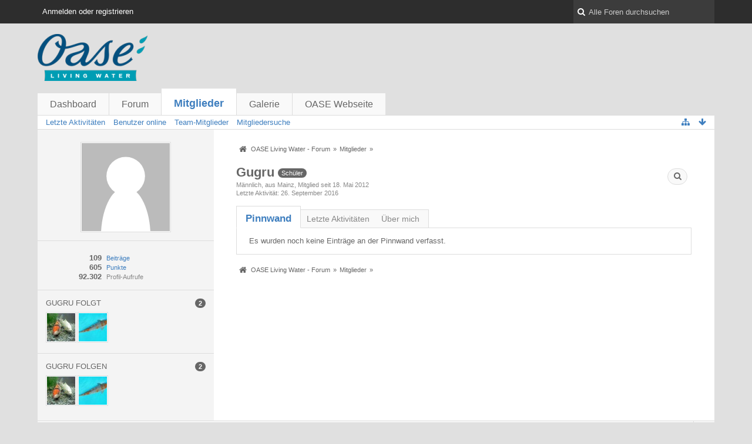

--- FILE ---
content_type: text/html; charset=UTF-8
request_url: https://forum.oase-livingwater.com/index.php/User/6140-Gugru/?s=621b9d7a363af088d05f464927db1b0f660b2e7e
body_size: 7752
content:
<!DOCTYPE html>
<html dir="ltr" lang="de">
<head>
	<title>Benutzerprofil von „Gugru“ - Mitglieder - OASE Living Water - Forum</title>
	
	<base href="https://forum.oase-livingwater.com/" />
<meta charset="utf-8" />
<meta name="viewport" content="width=device-width, initial-scale=1" />
<meta name="format-detection" content="telephone=no" />
 
<meta name="description" content="" />
<meta name="keywords" content="" />
<meta property="og:site_name" content="OASE Living Water - Forum" />
<meta property="og:url" content="https://forum.oase-livingwater.com/index.php/User/6140-Gugru/" />
<meta property="og:type" content="profile" />
<meta property="profile:username" content="Gugru" />
<meta property="og:title" content="Benutzerprofil von „Gugru“ - OASE Living Water - Forum" />
<meta property="og:image" content="https://forum.oase-livingwater.com/wcf/images/avatars/avatar-default.svg" />















<!-- Stylesheets -->
<link rel="stylesheet" type="text/css" href="https://forum.oase-livingwater.com/wcf/style/style-3.css?m=1493905058" />

<!-- Icons -->
<link rel="icon" href="https://forum.oase-livingwater.com/wcf/images/favicon.ico" type="image/x-icon" />
<link rel="apple-touch-icon" href="https://forum.oase-livingwater.com/wcf/images/apple-touch-icon.png" />

<noscript>
	<style type="text/css">
		.jsOnly {
			display: none !important;
		}
		
		.noJsOnly {
			display: block !important;
		}
	</style>
</noscript>




	
	
	
	
		
	<link rel="canonical" href="https://forum.oase-livingwater.com/index.php/User/6140-Gugru/?s=5e8146ece5bc2848f6882d361f69ee8d8afb67ef" />
	
		
	
	<noscript>
		<style type="text/css">
			#profileContent > .tabMenu > ul > li:not(:first-child) {
				display: none !important;
			}
			
			#profileContent > .tabMenuContent:not(:first-of-type) {
				display: none !important;
			}
		</style>
	</noscript>
</head>

<body id="tplUser">


<a id="top"></a>



<header id="pageHeader" class="layoutFluid sidebarOrientationLeft">
	<div>
		<nav id="topMenu" class="userPanel">
			<div class="layoutFluid">
									<ul class="userPanelItems">
						<!-- login box -->
		<li id="userLogin">
			<a class="loginLink" href="https://forum.oase-livingwater.com/index.php/Login/?s=5e8146ece5bc2848f6882d361f69ee8d8afb67ef">Anmelden oder registrieren</a>
			<div id="loginForm" style="display: none;">
								
				<form method="post" action="https://forum.oase-livingwater.com/index.php/Login/?s=5e8146ece5bc2848f6882d361f69ee8d8afb67ef">
					<fieldset>
												
						<dl>
							<dt><label for="username">Benutzername oder E-Mail-Adresse</label></dt>
							<dd>
								<input type="text" id="username" name="username" value="" required="required" class="long" />
							</dd>
						</dl>
						
													<dl>
								<dt>Sind Sie bereits registriert?</dt>
								<dd>
									<label><input type="radio" name="action" value="register" /> Nein, ich möchte mich jetzt registrieren.</label>
									<label><input type="radio" name="action" value="login" checked="checked" /> Ja, mein Kennwort lautet:</label>
								</dd>
							</dl>
												
						<dl>
							<dt><label for="password">Kennwort</label></dt>
							<dd>
								<input type="password" id="password" name="password" value="" class="long" />
							</dd>
						</dl>
						
													<dl>
								<dt></dt>
								<dd><label><input type="checkbox" id="useCookies" name="useCookies" value="1" checked="checked" /> Dauerhaft angemeldet bleiben</label></dd>
							</dl>
												
						
						
						<div class="formSubmit">
							<input type="submit" id="loginSubmitButton" name="submitButton" value="Anmelden" accesskey="s" />
							<a class="button" href="https://forum.oase-livingwater.com/index.php/LostPassword/?s=5e8146ece5bc2848f6882d361f69ee8d8afb67ef"><span>Kennwort vergessen</span></a>
							<input type="hidden" name="url" value="/index.php/User/6140-Gugru/?s=621b9d7a363af088d05f464927db1b0f660b2e7e" />
							<input type="hidden" name="t" value="d978fe1a08c80137faeca7411fef5038674ea9d0" />						</div>
					</fieldset>
					
									</form>
			</div>
			
			
		</li>
					</ul>
				
				
				
			
<aside id="search" class="searchBar dropdown" data-disable-auto-focus="true">
	<form method="post" action="https://forum.oase-livingwater.com/index.php/Search/?s=5e8146ece5bc2848f6882d361f69ee8d8afb67ef">
		<input type="search" name="q" placeholder="Alle Foren durchsuchen" autocomplete="off" required="required" value="" class="dropdownToggle" data-toggle="search" />
		
		<ul class="dropdownMenu">
							<li class="dropdownText">
					<label><input type="checkbox" name="subjectOnly" value="1" /> Nur Betreff durchsuchen</label><label><input type="checkbox" name="findThreads" value="1" /> Ergebnisse als Themen anzeigen</label>
				</li>
				<li class="dropdownDivider"></li>
			
			<li><a href="https://forum.oase-livingwater.com/index.php/Search/?s=5e8146ece5bc2848f6882d361f69ee8d8afb67ef">Erweiterte Suche</a></li>
		</ul>
		
		<input type="hidden" name="types[]" value="com.woltlab.wbb.post" />		<input type="hidden" name="t" value="d978fe1a08c80137faeca7411fef5038674ea9d0" />	</form>
</aside>

	
	
			</div>
		</nav>
		
		<div id="logo" class="logo">
			<a href="https://forum.oase-livingwater.com/?s=5e8146ece5bc2848f6882d361f69ee8d8afb67ef">
								<img src="https://forum.oase-livingwater.com/images/wbbLogo.png" alt="" style="height: 80px; width: 502px;" />			</a>
		</div>
		
		
		
			<nav id="mainMenu" class="mainMenu jsMobileNavigation" data-button-label="Navigation">
		<ul>
							<li>
					<a href="https://forum.oase-livingwater.com/?s=5e8146ece5bc2848f6882d361f69ee8d8afb67ef">Dashboard</a>
									</li>
							<li>
					<a href="https://forum.oase-livingwater.com/index.php/BoardList/?s=5e8146ece5bc2848f6882d361f69ee8d8afb67ef">Forum</a>
									</li>
							<li class="active">
					<a href="https://forum.oase-livingwater.com/index.php/MembersList/?s=5e8146ece5bc2848f6882d361f69ee8d8afb67ef">Mitglieder</a>
											<ul class="invisible">
															<li><a href="https://forum.oase-livingwater.com/index.php/RecentActivityList/?s=5e8146ece5bc2848f6882d361f69ee8d8afb67ef"><span>Letzte Aktivitäten</span></a></li>
															<li><a href="https://forum.oase-livingwater.com/index.php/UsersOnlineList/?s=5e8146ece5bc2848f6882d361f69ee8d8afb67ef"><span>Benutzer online</span></a></li>
															<li><a href="https://forum.oase-livingwater.com/index.php/Team/?s=5e8146ece5bc2848f6882d361f69ee8d8afb67ef"><span>Team-Mitglieder</span></a></li>
															<li><a href="https://forum.oase-livingwater.com/index.php/UserSearch/?s=5e8146ece5bc2848f6882d361f69ee8d8afb67ef"><span>Mitgliedersuche</span></a></li>
														
						</ul>
									</li>
							<li>
					<a href="https://forum.oase-livingwater.com/gallery/index.php/Gallery/?s=5e8146ece5bc2848f6882d361f69ee8d8afb67ef">Galerie</a>
									</li>
							<li>
					<a href="javascript:window.open('http://www.oase-livingwater.com');void(0);">OASE Webseite</a>
									</li>
					</ul>
	</nav>
		
		
		
		<nav class="navigation navigationHeader">
								<ul class="navigationMenuItems">
							<li><a href="https://forum.oase-livingwater.com/index.php/RecentActivityList/?s=5e8146ece5bc2848f6882d361f69ee8d8afb67ef"><span>Letzte Aktivitäten</span></a></li>
							<li><a href="https://forum.oase-livingwater.com/index.php/UsersOnlineList/?s=5e8146ece5bc2848f6882d361f69ee8d8afb67ef"><span>Benutzer online</span></a></li>
							<li><a href="https://forum.oase-livingwater.com/index.php/Team/?s=5e8146ece5bc2848f6882d361f69ee8d8afb67ef"><span>Team-Mitglieder</span></a></li>
							<li><a href="https://forum.oase-livingwater.com/index.php/UserSearch/?s=5e8146ece5bc2848f6882d361f69ee8d8afb67ef"><span>Mitgliedersuche</span></a></li>
						
		</ul>
						
			<ul class="navigationIcons">
				<li id="toBottomLink"><a href="https://forum.oase-livingwater.com/index.php/User/6140-Gugru/?s=621b9d7a363af088d05f464927db1b0f660b2e7e#bottom" title="Zum Seitenende" class="jsTooltip"><span class="icon icon16 icon-arrow-down"></span> <span class="invisible">Zum Seitenende</span></a></li>
				<li id="sitemap" class="jsOnly"><a title="Schnellnavigation" class="jsTooltip"><span class="icon icon16 icon-sitemap"></span> <span class="invisible">Schnellnavigation</span></a></li>
											</ul>
		</nav>
	</div>
</header>

<div id="main" class="layoutFluid sidebarOrientationLeft">
	<div>
		<div>
						
																<aside class="sidebar">
						<div>
							
							
							<fieldset>
	<legend class="invisible">Avatar</legend>
	
	<div class="userAvatar">
					<span class="framed"><img src="https://forum.oase-livingwater.com/wcf/images/avatars/avatar-default.svg" style="width: 150px; height: 150px" alt="Benutzer-Avatarbild" /></span>
			</div>
</fieldset>

	<fieldset>
		<legend class="invisible">Statistiken</legend>
		
		<dl class="plain statsDataList">
			<dt><a href="https://forum.oase-livingwater.com/index.php/Search/?types%5B%5D=com.woltlab.wbb.post&amp;userID=6140&amp;s=5e8146ece5bc2848f6882d361f69ee8d8afb67ef" title="Beiträge von „Gugru“ suchen" class="jsTooltip">Beiträge</a></dt>
	<dd>109</dd>
				
								
									<dt><a class="activityPointsDisplay jsTooltip" title="Zeige Details" data-user-id="6140">Punkte</a></dt>
					<dd>605</dd>
								
									<dt>Profil-Aufrufe</dt>
					<dd title="18,47 Aufrufe pro Tag">92.302</dd>
		</dl>
	</fieldset>


	<fieldset>
		<legend>Gugru folgt <span class="badge">2</span></legend>
		
		<div>
			<ul class="framedIconList">
									<li><a href="https://forum.oase-livingwater.com/index.php/User/6490-Stefan/?s=5e8146ece5bc2848f6882d361f69ee8d8afb67ef" title="Stefan." class="framed jsTooltip"><img src="https://forum.oase-livingwater.com/wcf/images/avatars/7e/55-7ea87209bf8938ae59847499e525662d79daeb4e-48.jpg" style="width: 48px; height: 48px" alt="Benutzer-Avatarbild" /></a></li>
									<li><a href="https://forum.oase-livingwater.com/index.php/User/6076-Schlüser/?s=5e8146ece5bc2848f6882d361f69ee8d8afb67ef" title="Schlüser" class="framed jsTooltip"><img src="https://forum.oase-livingwater.com/wcf/images/avatars/62/49-6252f28a15a309b3da50ec4865901ab9f3d0f8f0-48.jpg" style="width: 48px; height: 48px" alt="Benutzer-Avatarbild" /></a></li>
							</ul>
			
					</div>
	</fieldset>

	<fieldset>
		<legend>Gugru folgen <span class="badge">2</span></legend>
		
		<div>
			<ul class="framedIconList">
									<li><a href="https://forum.oase-livingwater.com/index.php/User/6490-Stefan/?s=5e8146ece5bc2848f6882d361f69ee8d8afb67ef" title="Stefan." class="framed jsTooltip"><img src="https://forum.oase-livingwater.com/wcf/images/avatars/7e/55-7ea87209bf8938ae59847499e525662d79daeb4e-48.jpg" style="width: 48px; height: 48px" alt="Benutzer-Avatarbild" /></a></li>
									<li><a href="https://forum.oase-livingwater.com/index.php/User/6076-Schlüser/?s=5e8146ece5bc2848f6882d361f69ee8d8afb67ef" title="Schlüser" class="framed jsTooltip"><img src="https://forum.oase-livingwater.com/wcf/images/avatars/62/49-6252f28a15a309b3da50ec4865901ab9f3d0f8f0-48.jpg" style="width: 48px; height: 48px" alt="Benutzer-Avatarbild" /></a></li>
							</ul>
				
					</div>
	</fieldset>


							
							
						</div>
					</aside>
					
															 
			
			<section id="content" class="content">
				
				
				
					<nav class="breadcrumbs marginTop">
		<ul>
			<li title="OASE Living Water - Forum" itemscope="itemscope" itemtype="http://data-vocabulary.org/Breadcrumb">
						<a href="https://forum.oase-livingwater.com/?s=5e8146ece5bc2848f6882d361f69ee8d8afb67ef" itemprop="url"><span itemprop="title">OASE Living Water - Forum</span></a> <span class="pointer"><span>&raquo;</span></span>
					</li>
									<li title="Mitglieder" itemscope="itemscope" itemtype="http://data-vocabulary.org/Breadcrumb">
						<a href="https://forum.oase-livingwater.com/index.php/MembersList/?s=5e8146ece5bc2848f6882d361f69ee8d8afb67ef" itemprop="url"><span itemprop="title">Mitglieder</span></a> <span class="pointer"><span>&raquo;</span></span>
					</li>
		</ul>
	</nav>

<header class="boxHeadline userHeadline">
	<span class="framed invisible"><img src="https://forum.oase-livingwater.com/wcf/images/avatars/avatar-default.svg" style="width: 48px; height: 48px" alt="Benutzer-Avatarbild" /></span>
	
	<h1>Gugru					<span class="badge userTitleBadge">Schüler</span>
					</h1>
	
	<ul class="dataList">
		<li>Männlich</li>				<li>aus Mainz</li>				<li>Mitglied seit 18. Mai 2012</li>
		
	</ul>
			<dl class="plain inlineDataList">
			<dt>Letzte Aktivität</dt>
			<dd><time datetime="2016-09-26T13:44:52+02:00" class="datetime" data-timestamp="1474890292" data-date="26. September 2016" data-time="13:44" data-offset="7200">26. September 2016, 13:44</time></dd>
			
		</dl>
		<nav class="jsMobileNavigation buttonGroupNavigation">
		<ul id="profileButtonContainer" class="buttonGroup">
							<li class="dropdown">
					<a class="button dropdownToggle jsTooltip" title="Inhalte von „Gugru“ suchen"><span class="icon icon16 icon-search"></span> <span class="invisible">Inhalte von „Gugru“ suchen</span></a>
					<ul class="dropdownMenu">
						<li><a href="https://forum.oase-livingwater.com/index.php/Search/?types%5B%5D=com.woltlab.wbb.post&amp;userID=6140&amp;s=5e8146ece5bc2848f6882d361f69ee8d8afb67ef">Beiträge</a></li>
<li><a href="https://forum.oase-livingwater.com/index.php/Search/?types%5B%5D=com.woltlab.wbb.post&amp;userID=6140&amp;findUserThreads=1&amp;s=5e8146ece5bc2848f6882d361f69ee8d8afb67ef">Themen</a></li>
					</ul>
				</li>
			
								</ul>
	</nav>
</header>

<div class="userNotice">
		
		
	<noscript>
		<p class="warning">In Ihrem Webbrowser ist JavaScript deaktiviert. Um alle Funktionen dieser Webseite nutzen zu können, muss JavaScript aktiviert sein.</p>
	</noscript>
	
		
	
</div>
<div class="contentNavigation">
	
</div>

<section id="profileContent" class="marginTop tabMenuContainer" data-active="wall">
	<nav class="tabMenu">
		<ul>
												<li><a href="https://forum.oase-livingwater.com/index.php/User/6140-Gugru/?s=621b9d7a363af088d05f464927db1b0f660b2e7e#wall">Pinnwand</a></li>
																<li><a href="https://forum.oase-livingwater.com/index.php/User/6140-Gugru/?s=621b9d7a363af088d05f464927db1b0f660b2e7e#recentActivity">Letzte Aktivitäten</a></li>
																<li><a href="https://forum.oase-livingwater.com/index.php/User/6140-Gugru/?s=621b9d7a363af088d05f464927db1b0f660b2e7e#about">Über mich</a></li>
																</ul>
	</nav>
	
						<div id="wall" class="container tabMenuContent" data-menu-item="wall">
									


			<div class="containerPadding">
			Es wurden noch keine Einträge an der Pinnwand verfasst.
		</div>
	

							</div>
								<div id="recentActivity" class="container tabMenuContent" data-menu-item="recentActivity">
							</div>
								<div id="about" class="container tabMenuContent" data-menu-item="about">
							</div>
						</section>

				
				
					<nav class="breadcrumbs marginTop">
		<ul>
			<li title="OASE Living Water - Forum">
						<a href="https://forum.oase-livingwater.com/?s=5e8146ece5bc2848f6882d361f69ee8d8afb67ef"><span>OASE Living Water - Forum</span></a> <span class="pointer"><span>&raquo;</span></span>
					</li>
									<li title="Mitglieder">
						<a href="https://forum.oase-livingwater.com/index.php/MembersList/?s=5e8146ece5bc2848f6882d361f69ee8d8afb67ef"><span>Mitglieder</span></a> <span class="pointer"><span>&raquo;</span></span>
					</li>
		</ul>
	</nav>
				
			</section>
			
					</div>
	</div>
</div>

<footer id="pageFooter" class="layoutFluid footer sidebarOrientationLeft">
	<div>
		<nav id="footerNavigation" class="navigation navigationFooter">
				<ul class="navigationMenuItems">
					<li><a href="https://forum.oase-livingwater.com/index.php/LegalNotice/?s=5e8146ece5bc2848f6882d361f69ee8d8afb67ef">Impressum</a></li>
			</ul>
			
			<ul class="navigationIcons">
				<li id="toTopLink" class="toTopLink"><a href="https://forum.oase-livingwater.com/index.php/User/6140-Gugru/?s=621b9d7a363af088d05f464927db1b0f660b2e7e#top" title="Zum Seitenanfang" class="jsTooltip"><span class="icon icon16 icon-arrow-up"></span> <span class="invisible">Zum Seitenanfang</span></a></li>
				
			</ul>
			
			<ul class="navigationItems">
									<li title="(UTC+01:00) Amsterdam, Berlin, Bern, Rom, Stockholm, Wien"><p><span class="icon icon16 icon-time"></span> <span>21. Januar 2026, 16:08</span></p></li>
								
			</ul>
		</nav>
		
		<div class="footerContent">
			
			
						
			<address class="copyright marginTop"><a href="http://www.woltlab.com/de/" target="_blank">Forensoftware: <strong>Burning Board&reg;</strong>, entwickelt von <strong>WoltLab&reg; GmbH</strong></a></address>		</div>
	</div>
</footer>



<script>
	//<![CDATA[
	var SID_ARG_2ND	= '&s=5e8146ece5bc2848f6882d361f69ee8d8afb67ef';
	var WCF_PATH = 'https://forum.oase-livingwater.com/wcf/';
	var SECURITY_TOKEN = 'd978fe1a08c80137faeca7411fef5038674ea9d0';
	var LANGUAGE_ID = 1;
	var TIME_NOW = 1769008092;
	//]]>
</script>
<script src="//ajax.googleapis.com/ajax/libs/jquery/2.0.1/jquery.min.js"></script>
<script src="//ajax.googleapis.com/ajax/libs/jqueryui/1.10.3/jquery-ui.min.js"></script>
<script>
	//<![CDATA[
	if (!window.jQuery) {
		document.write('<script data-relocate="true" src="https://forum.oase-livingwater.com/wcf/js/3rdParty/jquery.min.js?v=da2f9589"><\/script>');
		document.write('<script data-relocate="true" src="https://forum.oase-livingwater.com/wcf/js/3rdParty/jquery-ui.min.js?v=da2f9589"><\/script>');
	}
	//]]>
</script>
<script src="https://forum.oase-livingwater.com/wcf/js/3rdParty/jquery-ui.nestedSortable.min.js?v=da2f9589"></script>
<script src="https://forum.oase-livingwater.com/wcf/js/3rdParty/jquery-ui.timepicker.min.js?v=da2f9589"></script>
<script src="https://forum.oase-livingwater.com/wcf/js/WCF.min.js?v=da2f9589"></script>
<script>
	//<![CDATA[
	WCF.User.init(0, '');
	//]]>
</script>
<script src="https://forum.oase-livingwater.com/wcf/js/WCF.Location.min.js?v=da2f9589"></script>
<script src="https://forum.oase-livingwater.com/wcf/js/WCF.Message.min.js?v=da2f9589"></script>
<script src="https://forum.oase-livingwater.com/wcf/js/WCF.User.min.js?v=da2f9589"></script>
<script src="https://forum.oase-livingwater.com/wcf/js/WCF.Like.min.js?v=da2f9589"></script>
<script src="https://forum.oase-livingwater.com/wcf/js/WCF.Label.min.js?v=da2f9589"></script>
<script src="https://forum.oase-livingwater.com/js/WBB.min.js?v=da2f9589"></script>
<script src="https://forum.oase-livingwater.com/gallery/js/Gallery.min.js?v=da2f9589"></script>
<script>
	//<![CDATA[
	$(function() {
		WCF.Language.addObject({
			'__days': [ 'Sonntag', 'Montag', 'Dienstag', 'Mittwoch', 'Donnerstag', 'Freitag', 'Samstag' ],
			'__daysShort': [ 'So', 'Mo', 'Di', 'Mi', 'Do', 'Fr', 'Sa' ],
			'__months': [ 'Januar', 'Februar', 'März', 'April', 'Mai', 'Juni', 'Juli', 'August', 'September', 'Oktober', 'November', 'Dezember' ], 
			'__monthsShort': [ 'Jan', 'Feb', 'Mrz', 'Apr', 'Mai', 'Jun', 'Jul', 'Aug', 'Sep', 'Okt', 'Nov', 'Dez' ],
			'wcf.clipboard.item.unmarkAll': 'Demarkieren',
			'wcf.date.relative.now': 'Vor einem Moment',
			'wcf.date.relative.minutes': 'Vor {if $minutes > 1}{#$minutes} Minuten{else}einer Minute{\/if}',
			'wcf.date.relative.hours': 'Vor {if $hours > 1}{#$hours} Stunden{else}einer Stunde{\/if}',
			'wcf.date.relative.pastDays': '{if $days > 1}{$day}{else}Gestern{\/if}, {$time}',
			'wcf.date.dateFormat': 'j. F Y',
			'wcf.date.dateTimeFormat': '%date%, %time%',
			'wcf.date.shortDateTimeFormat': '%date%',
			'wcf.date.hour': 'Stunde',
			'wcf.date.minute': 'Minute',
			'wcf.date.timeFormat': 'H:i',
			'wcf.date.firstDayOfTheWeek': '1',
			'wcf.global.button.add': 'Hinzufügen',
			'wcf.global.button.cancel': 'Abbrechen',
			'wcf.global.button.close': 'Schließen',
			'wcf.global.button.collapsible': 'Auf- und Zuklappen',
			'wcf.global.button.delete': 'Löschen',
			'wcf.global.button.disable': 'Deaktivieren',
			'wcf.global.button.disabledI18n': 'einsprachig',
			'wcf.global.button.edit': 'Bearbeiten',
			'wcf.global.button.enable': 'Aktivieren',
			'wcf.global.button.next': 'Weiter »',
			'wcf.global.button.preview': 'Vorschau',
			'wcf.global.button.reset': 'Zurücksetzen',
			'wcf.global.button.save': 'Speichern',
			'wcf.global.button.search': 'Suche',
			'wcf.global.button.submit': 'Absenden',
			'wcf.global.confirmation.cancel': 'Abbrechen',
			'wcf.global.confirmation.confirm': 'OK',
			'wcf.global.confirmation.title': 'Bestätigung erforderlich',
			'wcf.global.decimalPoint': ',',
			'wcf.global.error.timeout': 'Keine Antwort vom Server erhalten, Anfrage wurde abgebrochen.',
			'wcf.global.error.title': 'Fehlermeldung',
			'wcf.global.form.error.empty': 'Bitte füllen Sie dieses Eingabefeld aus.',
			'wcf.global.form.error.greaterThan': 'Der eingebene Wert muss größer sein als {#$greaterThan}.',
			'wcf.global.form.error.lessThan': 'Der eingebene Wert muss kleiner sein als {#$lessThan}.',
			'wcf.global.language.noSelection': 'Keine Auswahl',
			'wcf.global.loading': 'Lädt …',
			'wcf.global.page.jumpTo': 'Gehe zu Seite',
			'wcf.global.page.jumpTo.description': 'Geben Sie einen Wert zwischen „1“ und „#pages#“ ein.',
			'wcf.global.page.pageNavigation': 'Navigation',
			'wcf.global.page.next': 'Nächste Seite',
			'wcf.global.page.previous': 'Vorherige Seite',
			'wcf.global.pageDirection': 'ltr',
			'wcf.global.sidebar.hideLeftSidebar': '',
			'wcf.global.sidebar.hideRightSidebar': '',
			'wcf.global.sidebar.showLeftSidebar': '',
			'wcf.global.sidebar.showRightSidebar': '',
			'wcf.global.success': 'Die Aktion wurde erfolgreich ausgeführt.',
			'wcf.global.success.add': 'Der Eintrag wurde gespeichert.',
			'wcf.global.success.edit': 'Ihre Änderungen wurden gespeichert.',
			'wcf.global.thousandsSeparator': '.',
			'wcf.page.sitemap': 'Schnellnavigation',
			'wcf.style.changeStyle': 'Stil ändern'
							,'wcf.like.button.like': 'Gefällt mir',
				'wcf.like.button.dislike': 'Gefällt mir nicht',
				'wcf.like.tooltip': '{if $likes}{#$likes} Like{if $likes != 1}s{/if}{if $dislikes}, {/if}{/if}{if $dislikes}{#$dislikes} Dislike{if $dislikes != 1}s{/if}{/if}',
				'wcf.like.summary': '{if $others == 0}{@$users.slice(0, -1).join(", ")}{if $users.length > 1} und {/if}{@$users.slice(-1)[0]}{else}{@$users.join(", ")} und {if $others == 1}einem{else}{#$others}{/if} weiteren{/if} gefällt das.',
				'wcf.like.details': 'Details'
						
			
		});
		
		WCF.Dropdown.init();

		WCF.System.Mobile.UX.init();
		
		new WCF.Date.Time();
		new WCF.Effect.SmoothScroll();
		new WCF.Effect.BalloonTooltip();
		new WCF.Sitemap();
				WCF.System.PageNavigation.init('.pageNavigation');
		WCF.Date.Picker.init();
		new WCF.User.ProfilePreview();
		WCF.System.FlexibleMenu.init();
		
		new WBB.Post.Preview();
		
							new WCF.System.KeepAlive(1740);
				
		if ($.browser.msie) {
			window.onbeforeunload = function() {
				/* Prevent "Back navigation caching" (http://msdn.microsoft.com/en-us/library/ie/dn265017%28v=vs.85%29.aspx) */
			};
		}
	});
	//]]>
</script>
<!--[IF IE 9]>
<script>
	$(function() {
		function fixButtonTypeIE9() {
			$('button').each(function(index, button) {
				var $button = $(button);
				if (!$button.attr('type')) {
					$button.attr('type', 'button');
				}
			});
		}
		
		WCF.DOMNodeInsertedHandler.addCallback('WCF.FixButtonTypeIE9', fixButtonTypeIE9);
		fixButtonTypeIE9();
	});
</script>
<![ENDIF]-->
<script src="https://forum.oase-livingwater.com/wcf/js/3rdParty/slimbox2.min.js"></script>
<script src="https://forum.oase-livingwater.com/wcf/js/WCF.ImageViewer.min.js?v=da2f9589"></script>
<script>
		//<![CDATA[
		var $imageViewer = null;
		$(function() {
			WCF.Language.addObject({
				'wcf.imageViewer.button.enlarge': 'Vollbild-Modus',
				'wcf.imageViewer.button.full': 'Originalversion aufrufen',
				'wcf.imageViewer.seriesIndex': '{x} von {y}',
				'wcf.imageViewer.counter': 'Bild {x} von {y}',
				'wcf.imageViewer.close': 'Schließen',
				'wcf.imageViewer.enlarge': 'Bild direkt anzeigen',
				'wcf.imageViewer.next': 'Nächstes Bild',
				'wcf.imageViewer.previous': 'Vorheriges Bild'
			});
			
			$imageViewer = new WCF.ImageViewer();
		});
		//]]>
	</script>
<script>
		//<![CDATA[
		$(function() {
						
			new WCF.User.Profile.TabMenu(6140);
			
			WCF.TabMenu.init();
			
						
							WCF.Language.addObject({
					'wcf.user.activityPoint': 'Punkte'
				});
				
				WCF.User.Profile.ActivityPointList.init();
						
												
					});
		//]]>
	</script>
<script>
				//<![CDATA[
				$(function() {
					WCF.Language.addObject({
						'wcf.user.button.login': 'Anmelden',
						'wcf.user.button.register': 'Registrieren',
						'wcf.user.login': 'Anmeldung'
					});
					new WCF.User.Login(true);
				});
				//]]>
			</script>
<script src="https://forum.oase-livingwater.com/wcf/js/WCF.Search.Message.min.js?v=da2f9589"></script>
<script>
		//<![CDATA[
		$(function() {
			new WCF.Search.Message.SearchArea($('#search'));
		});
		//]]>
	</script>
<script src="https://forum.oase-livingwater.com/wcf/js/WCF.Comment.min.js?v=da2f9589"></script>
<script src="https://forum.oase-livingwater.com/wcf/js/WCF.Moderation.min.js?v=da2f9589"></script>
<script>
	//<![CDATA[
	$(function() {
		WCF.Language.addObject({
			'wcf.comment.add': 'Kommentar schreiben …',
			'wcf.comment.button.response.add': 'Antworten',
			'wcf.comment.delete.confirmMessage': 'Wollen Sie diesen Kommentar wirklich löschen?',
			'wcf.comment.description': 'Drücken Sie die Eingabetaste, um abzusenden oder Escape, um abzubrechen.',
			'wcf.comment.more': 'Weitere Kommentare',
			'wcf.comment.response.add': 'Antworten …',
			'wcf.comment.response.more': '{if $count == 1}Eine weitere Antwort{else}{#$count} weitere Antworten{/if}',
			'wcf.moderation.report.reportContent': 'Inhalt melden',
			'wcf.moderation.report.success': 'Der Inhalt wurde den Moderatoren gemeldet.'
		});
		
		new WCF.Comment.Handler('userProfileCommentList', '<img src="https://forum.oase-livingwater.com/wcf/images/avatars/avatar-default.svg" style="width: 32px; height: 32px" alt="Benutzer-Avatarbild" />');
					new WCF.Comment.Like(0, 1, false, 1);
			new WCF.Comment.Response.Like(0, 1, false, 1);
				
		new WCF.Moderation.Report.Content('com.woltlab.wcf.comment.comment', '.jsReportCommentComment');
		new WCF.Moderation.Report.Content('com.woltlab.wcf.comment.response', '.jsReportCommentResponse');
	});
	//]]>
</script>


<a id="bottom"></a>
</body>
</html>